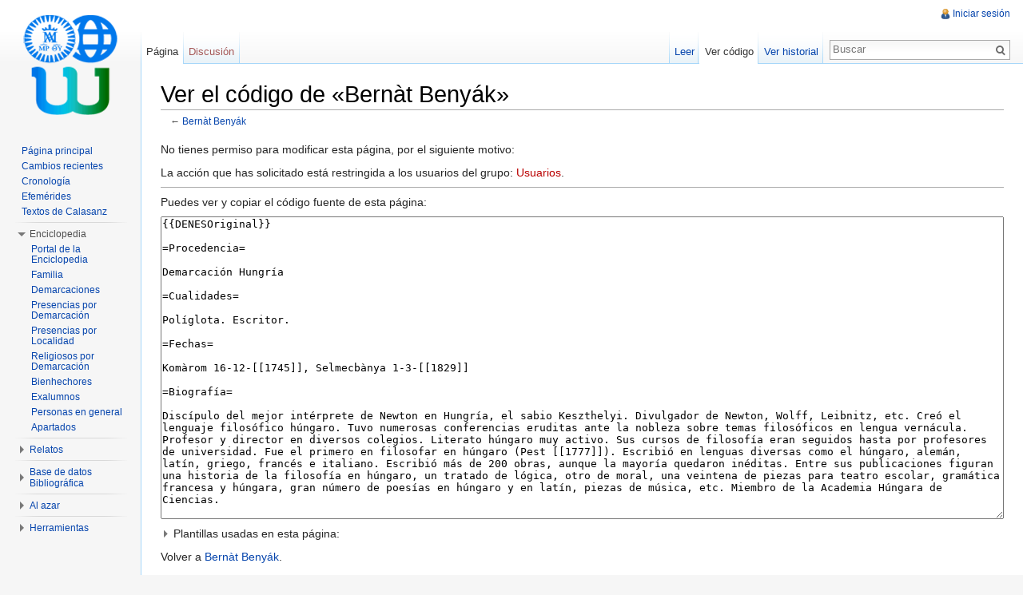

--- FILE ---
content_type: text/html; charset=UTF-8
request_url: http://wiki.scolopi.net/w/index.php?title=Bern%C3%A0t_Beny%C3%A1k&action=edit
body_size: 19993
content:
<!DOCTYPE html>
<html lang="es" dir="ltr" class="client-nojs">
<head>
<meta charset="UTF-8" />
<title>Ver el código de «Bernàt Benyák» - WikiPía</title>
<meta http-equiv="X-UA-Compatible" content="IE=EDGE" />
<meta name="generator" content="MediaWiki 1.23.4" />
<meta name="robots" content="noindex,nofollow" />
<link rel="shortcut icon" href="favicon.ico" />
<link rel="search" type="application/opensearchdescription+xml" href="/w/opensearch_desc.php" title="WikiPía (es)" />
<link rel="EditURI" type="application/rsd+xml" href="http://wiki.scolopi.net/w/api.php?action=rsd" />
<link rel="copyright" href="http://creativecommons.org/licenses/by-nc-sa/3.0/" />
<link rel="alternate" type="application/atom+xml" title="Canal Atom de WikiPía" href="/w/index.php?title=Especial:CambiosRecientes&amp;feed=atom" />
<link rel="stylesheet" href="http://wiki.scolopi.net/w/load.php?debug=false&amp;lang=es&amp;modules=mediawiki.legacy.commonPrint%2Cshared%7Cmediawiki.skinning.interface%7Cmediawiki.ui.button%7Cskins.vector.styles&amp;only=styles&amp;skin=vector&amp;*" />
<meta name="ResourceLoaderDynamicStyles" content="" />
<link rel="stylesheet" href="http://wiki.scolopi.net/w/load.php?debug=false&amp;lang=es&amp;modules=site&amp;only=styles&amp;skin=vector&amp;*" />
<style>a:lang(ar),a:lang(kk-arab),a:lang(mzn),a:lang(ps),a:lang(ur){text-decoration:none}
/* cache key: my_wiki:resourceloader:filter:minify-css:7:14ece53a42aa314864e5fd8c57f0d98f */</style>
<script src="http://wiki.scolopi.net/w/load.php?debug=false&amp;lang=es&amp;modules=startup&amp;only=scripts&amp;skin=vector&amp;*"></script>
<script>if(window.mw){
mw.config.set({"wgCanonicalNamespace":"","wgCanonicalSpecialPageName":false,"wgNamespaceNumber":0,"wgPageName":"Bernàt_Benyák","wgTitle":"Bernàt Benyák","wgCurRevisionId":64320,"wgRevisionId":0,"wgArticleId":6886,"wgIsArticle":false,"wgIsRedirect":false,"wgAction":"edit","wgUserName":null,"wgUserGroups":["*"],"wgCategories":[],"wgBreakFrames":true,"wgPageContentLanguage":"es","wgPageContentModel":"wikitext","wgSeparatorTransformTable":[",\t."," \t,"],"wgDigitTransformTable":["",""],"wgDefaultDateFormat":"dmy","wgMonthNames":["","enero","febrero","marzo","abril","mayo","junio","julio","agosto","septiembre","octubre","noviembre","diciembre"],"wgMonthNamesShort":["","ene","feb","mar","abr","may","jun","jul","ago","sep","oct","nov","dic"],"wgRelevantPageName":"Bernàt_Benyák","wgIsProbablyEditable":false,"wgRestrictionEdit":[],"wgRestrictionMove":[],"wgWikiEditorEnabledModules":{"toolbar":false,"dialogs":false,"hidesig":true,"preview":false,"previewDialog":false,"publish":false},"wgCategoryTreePageCategoryOptions":"{\"mode\":10,\"hideprefix\":20,\"showcount\":true,\"namespaces\":false}"});
}</script><script>if(window.mw){
mw.loader.implement("user.options",function($,jQuery){mw.user.options.set({"ccmeonemails":0,"cols":80,"date":"default","diffonly":0,"disablemail":0,"editfont":"default","editondblclick":0,"editsectiononrightclick":0,"enotifminoredits":0,"enotifrevealaddr":0,"enotifusertalkpages":1,"enotifwatchlistpages":1,"extendwatchlist":0,"fancysig":0,"forceeditsummary":0,"gender":"unknown","hideminor":0,"hidepatrolled":0,"imagesize":2,"math":1,"minordefault":0,"newpageshidepatrolled":0,"nickname":"","norollbackdiff":0,"numberheadings":0,"previewonfirst":0,"previewontop":1,"rcdays":7,"rclimit":50,"rows":25,"showhiddencats":0,"shownumberswatching":1,"showtoolbar":1,"skin":"vector","stubthreshold":0,"thumbsize":2,"underline":2,"uselivepreview":0,"usenewrc":0,"watchcreations":1,"watchdefault":1,"watchdeletion":0,"watchlistdays":3,"watchlisthideanons":0,"watchlisthidebots":0,"watchlisthideliu":0,"watchlisthideminor":0,"watchlisthideown":0,"watchlisthidepatrolled":0,"watchmoves":0,"wllimit":250,
"useeditwarning":1,"prefershttps":1,"language":"es","variant-gan":"gan","variant-iu":"iu","variant-kk":"kk","variant-ku":"ku","variant-shi":"shi","variant-sr":"sr","variant-tg":"tg","variant-uz":"uz","variant-zh":"zh","searchNs0":true,"searchNs1":false,"searchNs2":false,"searchNs3":false,"searchNs4":false,"searchNs5":false,"searchNs6":false,"searchNs7":false,"searchNs8":false,"searchNs9":false,"searchNs10":false,"searchNs11":false,"searchNs12":false,"searchNs13":false,"searchNs14":false,"searchNs15":false,"searchNs100":false,"searchNs101":false,"variant":"es"});},{},{});mw.loader.implement("user.tokens",function($,jQuery){mw.user.tokens.set({"editToken":"+\\","patrolToken":false,"watchToken":false});},{},{});
/* cache key: my_wiki:resourceloader:filter:minify-js:7:65f2be5996c0be3651dd95dfc835483c */
}</script>
<script>if(window.mw){
mw.loader.load(["mediawiki.page.startup","mediawiki.legacy.wikibits","mediawiki.legacy.ajax","skins.vector.js"]);
}</script>
<!--[if lt IE 7]><style type="text/css">body{behavior:url("/w/skins/vector/csshover.min.htc")}</style><![endif]--></head>
<body class="mediawiki ltr sitedir-ltr ns-0 ns-subject page-Bernàt_Benyák skin-vector action-edit vector-animateLayout">
		<div id="mw-page-base" class="noprint"></div>
		<div id="mw-head-base" class="noprint"></div>
		<div id="content" class="mw-body" role="main">
			<a id="top"></a>
			<div id="mw-js-message" style="display:none;"></div>
						<h1 id="firstHeading" class="firstHeading" lang="es"><span dir="auto">Ver el código de «Bernàt Benyák»</span></h1>
						<div id="bodyContent">
								<div id="contentSub">← <a href="/w/index.php?title=Bern%C3%A0t_Beny%C3%A1k" title="Bernàt Benyák">Bernàt Benyák</a></div>
												<div id="jump-to-nav" class="mw-jump">
					Saltar a:					<a href="#mw-navigation">navegación</a>, 					<a href="#p-search">buscar</a>
				</div>
				<div id="mw-content-text"><p>No tienes permiso para modificar esta página, por el siguiente motivo:
</p>
<div class="permissions-errors">
<p>La acción que has solicitado está restringida a los usuarios del grupo: <a href="/w/index.php?title=WikiP%C3%ADa:Usuarios&amp;action=edit&amp;redlink=1" class="new" title="WikiPía:Usuarios (la página no existe)">Usuarios</a>.
</p>
</div>
<hr />
<p>Puedes ver y copiar el código fuente de esta página:
</p><textarea readonly="" accesskey="," id="wpTextbox1" cols="80" rows="25" style="" lang="es" dir="ltr" name="wpTextbox1">{{DENESOriginal}}

=Procedencia=

Demarcación Hungría

=Cualidades=

Políglota. Escritor.

=Fechas=

Komàrom 16-12-[[1745]], Selmecbànya 1-3-[[1829]]

=Biografía=

Discípulo del mejor intérprete de Newton en Hungría, el sabio Keszthelyi. Divulgador de Newton, Wolff, Leibnitz, etc. Creó el lenguaje filosófico húngaro. Tuvo numerosas conferencias eruditas ante la nobleza sobre temas filosóficos en lengua vernácula. Profesor y director en diversos colegios. Literato húngaro muy activo. Sus cursos de filosofía eran seguidos hasta por profesores de universidad. Fue el primero en filosofar en húngaro (Pest [[1777]]). Escribió en lenguas diversas como el húngaro, alemán, latín, griego, francés e italiano. Escribió más de 200 obras, aunque la mayoría quedaron inéditas. Entre sus publicaciones figuran una historia de la filosofía en húngaro, un tratado de lógica, otro de moral, una veintena de piezas para teatro escolar, gramática francesa y húngara, gran número de poesías en húngaro y en latín, piezas de música, etc. Miembro de la Academia Húngara de Ciencias.

=Obras=

*Sermocinationes criticae super ortu et progressu philosophiae apud priscos homines ad aetatem nascentis eruditionis Romanae. [[1779]]

*Diversitates morales (versión de «Amusements de la raison»). París [[1772]]

*Ratiocinium philosophicum super libertate ingenii humani in philosophando. [[1784]].

=Bibliografía=

*[[HOR|{{HOR}}]]-I, 240-244

*[[VIÑ|{{VIÑ}}]]-I, 77-79

*[[BAL 2|{{BAL 2}}]], 121, 164

*[[S 3|{{S 3}}]], 13-15.

=Redactor(es)=

*Mihàly Darvasy, en 1983, artículo original del DENES II

{{ORDENAR:Benyak, Bernat}}

[[Categoría:Nacidos en 1745]]

[[Categoría:Nacidos en el Siglo XVIII]]

[[Categoría:Fallecidos en 1829]]

[[Categoría:Fallecidos en el Siglo XIX]]

[[Categoría:Religiosos de Demarcación Hungría]][[Categoría:Religiosos]]

[[Categoría:Personas]]
</textarea><div class="templatesUsed"><div class="mw-templatesUsedExplanation"><p>Plantillas usadas en esta página:
</p></div><ul>
<li><a href="/w/index.php?title=Plantilla:BAL_2" title="Plantilla:BAL 2">Plantilla:BAL 2</a> (<a href="/w/index.php?title=Plantilla:BAL_2&amp;action=edit" title="Plantilla:BAL 2">ver código</a>) </li><li><a href="/w/index.php?title=Plantilla:BiblioObra" title="Plantilla:BiblioObra">Plantilla:BiblioObra</a> (<a href="/w/index.php?title=Plantilla:BiblioObra&amp;action=edit" title="Plantilla:BiblioObra">ver código</a>) </li><li><a href="/w/index.php?title=Plantilla:DENESOriginal" title="Plantilla:DENESOriginal">Plantilla:DENESOriginal</a> (<a href="/w/index.php?title=Plantilla:DENESOriginal&amp;action=edit" title="Plantilla:DENESOriginal">ver código</a>) </li><li><a href="/w/index.php?title=Plantilla:HOR" title="Plantilla:HOR">Plantilla:HOR</a> (<a href="/w/index.php?title=Plantilla:HOR&amp;action=edit" title="Plantilla:HOR">ver código</a>) </li><li><a href="/w/index.php?title=Plantilla:S_3" title="Plantilla:S 3">Plantilla:S 3</a> (<a href="/w/index.php?title=Plantilla:S_3&amp;action=edit" title="Plantilla:S 3">ver código</a>) </li><li><a href="/w/index.php?title=Plantilla:VI%C3%91" title="Plantilla:VIÑ">Plantilla:VIÑ</a> (<a href="/w/index.php?title=Plantilla:VI%C3%91&amp;action=edit" title="Plantilla:VIÑ">ver código</a>) </li></ul></div><p id="mw-returnto">Volver a <a href="/w/index.php?title=Bern%C3%A0t_Beny%C3%A1k" title="Bernàt Benyák">Bernàt Benyák</a>.</p>
</div>								<div class="printfooter">
				Obtenido de «<a href="http://wiki.scolopi.net/w/index.php?title=Bernàt_Benyák">http://wiki.scolopi.net/w/index.php?title=Bernàt_Benyák</a>»				</div>
												<div id='catlinks' class='catlinks catlinks-allhidden'></div>												<div class="visualClear"></div>
							</div>
		</div>
		<div id="mw-navigation">
			<h2>Menú de navegación</h2>
			<div id="mw-head">
				<div id="p-personal" role="navigation" class="" aria-labelledby="p-personal-label">
	<h3 id="p-personal-label">Herramientas personales</h3>
	<ul>
<li id="pt-login"><a href="/w/index.php?title=Especial:Entrar&amp;returnto=Bern%C3%A0t+Beny%C3%A1k&amp;returntoquery=action%3Dedit" title="Te recomendamos iniciar sesión, sin embargo no es obligatorio [o]" accesskey="o">Iniciar sesión</a></li>	</ul>
</div>
				<div id="left-navigation">
					<div id="p-namespaces" role="navigation" class="vectorTabs" aria-labelledby="p-namespaces-label">
	<h3 id="p-namespaces-label">Espacios de nombres</h3>
	<ul>
					<li  id="ca-nstab-main" class="selected"><span><a href="/w/index.php?title=Bern%C3%A0t_Beny%C3%A1k"  title="Ver el artículo [c]" accesskey="c">Página</a></span></li>
					<li  id="ca-talk" class="new"><span><a href="/w/index.php?title=Discusi%C3%B3n:Bern%C3%A0t_Beny%C3%A1k&amp;action=edit&amp;redlink=1"  title="Discusión acerca del artículo [t]" accesskey="t">Discusión</a></span></li>
			</ul>
</div>
<div id="p-variants" role="navigation" class="vectorMenu emptyPortlet" aria-labelledby="p-variants-label">
	<h3 id="mw-vector-current-variant">
		</h3>
	<h3 id="p-variants-label"><span>Variantes</span><a href="#"></a></h3>
	<div class="menu">
		<ul>
					</ul>
	</div>
</div>
				</div>
				<div id="right-navigation">
					<div id="p-views" role="navigation" class="vectorTabs" aria-labelledby="p-views-label">
	<h3 id="p-views-label">Vistas</h3>
	<ul>
					<li id="ca-view"><span><a href="/w/index.php?title=Bern%C3%A0t_Beny%C3%A1k" >Leer</a></span></li>
					<li id="ca-viewsource" class="selected"><span><a href="/w/index.php?title=Bern%C3%A0t_Beny%C3%A1k&amp;action=edit"  title="Esta página está protegida.&#10;Puedes ver su código fuente [e]" accesskey="e">Ver código</a></span></li>
					<li id="ca-history" class="collapsible"><span><a href="/w/index.php?title=Bern%C3%A0t_Beny%C3%A1k&amp;action=history"  title="Versiones anteriores de esta página y sus autores [h]" accesskey="h">Ver historial</a></span></li>
			</ul>
</div>
<div id="p-cactions" role="navigation" class="vectorMenu emptyPortlet" aria-labelledby="p-cactions-label">
	<h3 id="p-cactions-label"><span>Acciones</span><a href="#"></a></h3>
	<div class="menu">
		<ul>
					</ul>
	</div>
</div>
<div id="p-search" role="search">
	<h3><label for="searchInput">Buscar</label></h3>
	<form action="/w/index.php" id="searchform">
					<div id="simpleSearch">
					<input type="search" name="search" placeholder="Buscar" title="Buscar en WikiPía [f]" accesskey="f" id="searchInput" /><input type="hidden" value="Especial:Buscar" name="title" /><input type="submit" name="fulltext" value="Buscar" title="Busca este texto en las páginas" id="mw-searchButton" class="searchButton mw-fallbackSearchButton" /><input type="submit" name="go" value="Ir" title="Ir al artículo con este nombre exacto si existe" id="searchButton" class="searchButton" />		</div>
	</form>
</div>
				</div>
			</div>
			<div id="mw-panel">
					<div id="p-logo" role="banner"><a style="background-image: url(logowikipiadef2.png);" href="/w/index.php?title=Portada"  title="Visitar la página principal"></a></div>
				<div class="portal" role="navigation" id='p-navigation' aria-labelledby='p-navigation-label'>
	<h3 id='p-navigation-label'>Navegación</h3>
	<div class="body">
		<ul>
			<li id="n-mainpage-description"><a href="/w/index.php?title=Portada" title="Visitar la página principal [z]" accesskey="z">Página principal</a></li>
			<li id="n-recentchanges"><a href="/w/index.php?title=Especial:CambiosRecientes" title="Lista de cambios recientes en el wiki [r]" accesskey="r">Cambios recientes</a></li>
			<li id="n-Cronolog.C3.ADa"><a href="/w/index.php?title=Categor%C3%ADa:Cronolog%C3%ADa">Cronología</a></li>
			<li id="n-Efem.C3.A9rides"><a href="/w/index.php?title=WikiP%C3%ADa:Efem%C3%A9rides">Efemérides</a></li>
			<li id="n-Textos-de-Calasanz"><a href="/w/index.php?title=WikiP%C3%ADa:Textos_de_Calasanz">Textos de Calasanz</a></li>
		</ul>
	</div>
</div>
<div class="portal" role="navigation" id='p-Enciclopedia' aria-labelledby='p-Enciclopedia-label'>
	<h3 id='p-Enciclopedia-label'>Enciclopedia</h3>
	<div class="body">
		<ul>
			<li id="n-Portal-de-la-Enciclopedia"><a href="/w/index.php?title=Portal:Enciclopedia">Portal de la Enciclopedia</a></li>
			<li id="n-Familia"><a href="/w/index.php?title=Categor%C3%ADa:Familia">Familia</a></li>
			<li id="n-Demarcaciones"><a href="/w/index.php?title=Categor%C3%ADa:Demarcaciones">Demarcaciones</a></li>
			<li id="n-Presencias-por-Demarcaci.C3.B3n"><a href="/w/index.php?title=Categor%C3%ADa:Presencias">Presencias por Demarcación</a></li>
			<li id="n-Presencias-por-Localidad"><a href="/w/index.php?title=Categor%C3%ADa:Geograf%C3%ADa">Presencias por Localidad</a></li>
			<li id="n-Religiosos-por-Demarcaci.C3.B3n"><a href="/w/index.php?title=Categor%C3%ADa:Religiosos">Religiosos por Demarcación</a></li>
			<li id="n-Bienhechores"><a href="/w/index.php?title=Categor%C3%ADa:Bienhechores">Bienhechores</a></li>
			<li id="n-Exalumnos"><a href="/w/index.php?title=Categor%C3%ADa:Exalumnos">Exalumnos</a></li>
			<li id="n-Personas-en-general"><a href="/w/index.php?title=Categor%C3%ADa:Personas">Personas en general</a></li>
			<li id="n-Apartados"><a href="/w/index.php?title=Categor%C3%ADa:Enciclopedia">Apartados</a></li>
		</ul>
	</div>
</div>
<div class="portal" role="navigation" id='p-Relatos' aria-labelledby='p-Relatos-label'>
	<h3 id='p-Relatos-label'>Relatos</h3>
	<div class="body">
		<ul>
			<li id="n-Portal-de-Relatos"><a href="/w/index.php?title=Portal:Relatos">Portal de Relatos</a></li>
			<li id="n-Relatos"><a href="/w/index.php?title=Categor%C3%ADa:Relatos">Relatos</a></li>
		</ul>
	</div>
</div>
<div class="portal" role="navigation" id='p-Base_de_datos_Bibliogr.C3.A1fica' aria-labelledby='p-Base_de_datos_Bibliogr.C3.A1fica-label'>
	<h3 id='p-Base_de_datos_Bibliogr.C3.A1fica-label'>Base de datos Bibliográfica</h3>
	<div class="body">
		<ul>
			<li id="n-Portal-de-Bibliograf.C3.ADa"><a href="/w/index.php?title=Portal:Bibliograf%C3%ADa">Portal de Bibliografía</a></li>
			<li id="n-Autores"><a href="/w/index.php?title=Categor%C3%ADa:Autores">Autores</a></li>
			<li id="n-Temas"><a href="/w/index.php?title=Categor%C3%ADa:Bibliograf%C3%ADa_-_Temas">Temas</a></li>
		</ul>
	</div>
</div>
<div class="portal" role="navigation" id='p-Al_azar' aria-labelledby='p-Al_azar-label'>
	<h3 id='p-Al_azar-label'>Al azar</h3>
	<div class="body">
		<ul>
			<li id="n-randompage"><a href="/w/index.php?title=Especial:Aleatoria" title="Cargar una página al azar [x]" accesskey="x">Página aleatoria</a></li>
			<li id="n-Demarcaci.C3.B3n-al-azar"><a href="/w/index.php?title=Especial:Aleatorio_en_categor%C3%ADa/Demarcaciones">Demarcación al azar</a></li>
			<li id="n-Presencia-al-azar"><a href="/w/index.php?title=Especial:Aleatorio_en_categor%C3%ADa/Presencias">Presencia al azar</a></li>
			<li id="n-Persona-al-azar"><a href="/w/index.php?title=Especial:Aleatorio_en_categor%C3%ADa/Personas">Persona al azar</a></li>
		</ul>
	</div>
</div>
<div class="portal" role="navigation" id='p-tb' aria-labelledby='p-tb-label'>
	<h3 id='p-tb-label'>Herramientas</h3>
	<div class="body">
		<ul>
			<li id="t-whatlinkshere"><a href="/w/index.php?title=Especial:LoQueEnlazaAqu%C3%AD/Bern%C3%A0t_Beny%C3%A1k" title="Lista de todas las páginas del wiki que enlazan aquí [j]" accesskey="j">Lo que enlaza aquí</a></li>
			<li id="t-recentchangeslinked"><a href="/w/index.php?title=Especial:CambiosEnEnlazadas/Bern%C3%A0t_Beny%C3%A1k" title="Cambios recientes en las páginas que enlazan con esta [k]" accesskey="k">Cambios relacionados</a></li>
			<li id="t-specialpages"><a href="/w/index.php?title=Especial:P%C3%A1ginasEspeciales" title="Lista de todas las páginas especiales [q]" accesskey="q">Páginas especiales</a></li>
			<li id="t-info"><a href="/w/index.php?title=Bern%C3%A0t_Beny%C3%A1k&amp;action=info">Información de la página</a></li>
		</ul>
	</div>
</div>
			</div>
		</div>
		<div id="footer" role="contentinfo">
							<ul id="footer-places">
											<li id="footer-places-privacy"><a href="/w/index.php?title=WikiP%C3%ADa:Pol%C3%ADtica_de_protecci%C3%B3n_de_datos" title="WikiPía:Política de protección de datos">Política de protección de datos</a></li>
											<li id="footer-places-about"><a href="/w/index.php?title=WikiP%C3%ADa:Acerca_de" title="WikiPía:Acerca de">Acerca de WikiPía</a></li>
											<li id="footer-places-disclaimer"><a href="/w/index.php?title=WikiP%C3%ADa:Limitaci%C3%B3n_general_de_responsabilidad" title="WikiPía:Limitación general de responsabilidad">Aviso legal</a></li>
									</ul>
										<ul id="footer-icons" class="noprint">
					<li id="footer-copyrightico">
						<a href="http://creativecommons.org/licenses/by-nc-sa/3.0/"><img src="/w/skins/common/images/cc-by-nc-sa.png" alt="Creative Commons Reconocimiento Compartir Igual no comercial" width="88" height="31" /></a>
					</li>
					<li id="footer-poweredbyico">
						<a href="//www.mediawiki.org/"><img src="/w/skins/common/images/poweredby_mediawiki_88x31.png" alt="Powered by MediaWiki" width="88" height="31" /></a>
					</li>
				</ul>
						<div style="clear:both"></div>
		</div>
		<script>/*<![CDATA[*/window.jQuery && jQuery.ready();/*]]>*/</script><script>if(window.mw){
mw.loader.state({"site":"loading","user":"ready","user.groups":"ready"});
}</script>
<script>if(window.mw){
mw.loader.load(["mediawiki.action.edit.collapsibleFooter","mediawiki.user","mediawiki.hidpi","mediawiki.page.ready","mediawiki.searchSuggest","skins.vector.collapsibleNav"],null,true);
}</script>
<script src="http://wiki.scolopi.net/w/load.php?debug=false&amp;lang=es&amp;modules=site&amp;only=scripts&amp;skin=vector&amp;*"></script>
<script>if(window.mw){
mw.config.set({"wgBackendResponseTime":2543});
}</script>
	</body>
</html>
